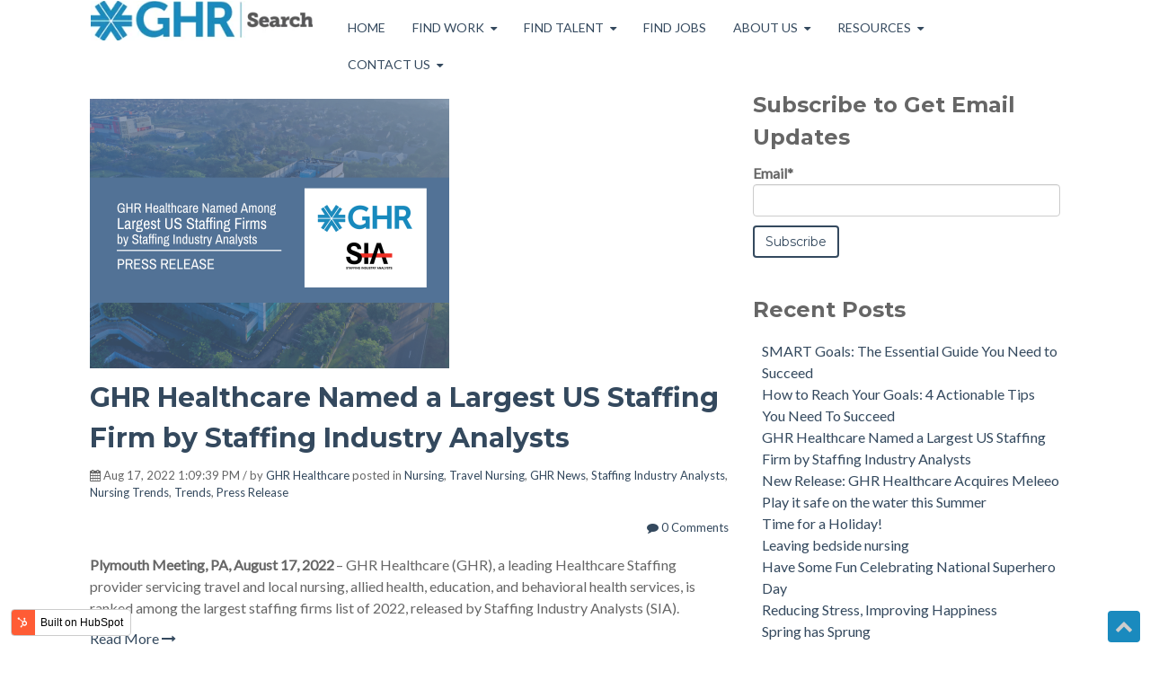

--- FILE ---
content_type: text/html; charset=UTF-8
request_url: https://blog.ghrsearch.com/tag/trends
body_size: 6736
content:
<!doctype html><!--[if lt IE 7]> <html class="no-js lt-ie9 lt-ie8 lt-ie7" lang="en" > <![endif]--><!--[if IE 7]>    <html class="no-js lt-ie9 lt-ie8" lang="en" >        <![endif]--><!--[if IE 8]>    <html class="no-js lt-ie9" lang="en" >               <![endif]--><!--[if gt IE 8]><!--><html class="no-js" lang="en"><!--<![endif]--><head>
    <meta charset="utf-8">
    <meta http-equiv="X-UA-Compatible" content="IE=edge,chrome=1">
    <meta name="author" content="GHR Healthcare">
    <meta name="description" content="Trends | General Healthcare Resources Search blog for all things GHR, staffing &amp; recruiting, and more.">
    <meta name="generator" content="HubSpot">
    <title>GHR Search Blog | Trends</title>
    <link rel="shortcut icon" href="https://blog.ghrsearch.com/hubfs/New%20Star%20Only%20SVG-2.svg">
    
<meta name="viewport" content="width=device-width, initial-scale=1">

    <script src="/hs/hsstatic/jquery-libs/static-1.1/jquery/jquery-1.7.1.js"></script>
<script>hsjQuery = window['jQuery'];</script>
    <meta property="og:description" content="Trends | General Healthcare Resources Search blog for all things GHR, staffing &amp; recruiting, and more.">
    <meta property="og:title" content="GHR Search Blog | Trends">
    <meta name="twitter:description" content="Trends | General Healthcare Resources Search blog for all things GHR, staffing &amp; recruiting, and more.">
    <meta name="twitter:title" content="GHR Search Blog | Trends">

    

    
    <style>
a.cta_button{-moz-box-sizing:content-box !important;-webkit-box-sizing:content-box !important;box-sizing:content-box !important;vertical-align:middle}.hs-breadcrumb-menu{list-style-type:none;margin:0px 0px 0px 0px;padding:0px 0px 0px 0px}.hs-breadcrumb-menu-item{float:left;padding:10px 0px 10px 10px}.hs-breadcrumb-menu-divider:before{content:'›';padding-left:10px}.hs-featured-image-link{border:0}.hs-featured-image{float:right;margin:0 0 20px 20px;max-width:50%}@media (max-width: 568px){.hs-featured-image{float:none;margin:0;width:100%;max-width:100%}}.hs-screen-reader-text{clip:rect(1px, 1px, 1px, 1px);height:1px;overflow:hidden;position:absolute !important;width:1px}
</style>

<link rel="stylesheet" href="/hs/hsstatic/AsyncSupport/static-1.501/sass/rss_post_listing.css">
    

    

<style>
    .hs_specialization .input ul {

  columns: 2;

  -webkit-columns: 2;

  -moz-columns: 2;

}
</style>

<meta property="og:type" content="blog">
<meta name="twitter:card" content="summary">
<meta name="twitter:domain" content="blog.ghrsearch.com">
<link rel="alternate" type="application/rss+xml" href="https://blog.ghrsearch.com/rss.xml">
<script src="//platform.linkedin.com/in.js" type="text/javascript">
    lang: en_US
</script>

<meta http-equiv="content-language" content="en">
<link rel="stylesheet" href="//7052064.fs1.hubspotusercontent-na1.net/hubfs/7052064/hub_generated/template_assets/DEFAULT_ASSET/1767118704405/template_layout.min.css">


<link rel="stylesheet" href="https://blog.ghrsearch.com/hubfs/hub_generated/template_assets/1/5053226637/1743415859255/template_vast-style.min.css">

    <style>
.content-wrapper {
    margin-top: 15px!important;
}
</style>
    

</head>
<body class="blog   hs-blog-id-6043852680 hs-blog-listing" style="">
    <div class="header-container-wrapper">
    <div class="header-container container-fluid">

<div class="row-fluid-wrapper row-depth-1 row-number-1 ">
<div class="row-fluid ">
<div class="span12 widget-span widget-type-global_group " style="" data-widget-type="global_group" data-x="0" data-w="12">
<div class="" data-global-widget-path="generated_global_groups/6043069418.html"><div class="row-fluid-wrapper row-depth-1 row-number-1 ">
<div class="row-fluid ">
<div class="span12 widget-span widget-type-cell global-header page-center" style="" data-widget-type="cell" data-x="0" data-w="12">

<div class="row-fluid-wrapper row-depth-1 row-number-2 ">
<div class="row-fluid ">
<div class="span3 widget-span widget-type-logo logo" style="text-align:left;" data-widget-type="logo" data-x="0" data-w="3">
<div class="cell-wrapper layout-widget-wrapper">
<span id="hs_cos_wrapper_module_13884994340212" class="hs_cos_wrapper hs_cos_wrapper_widget hs_cos_wrapper_type_logo" style="" data-hs-cos-general-type="widget" data-hs-cos-type="logo"><a href="https://www.ghrsearch.com/" target="_blank" id="hs-link-module_13884994340212" rel="noopener" style="border-width:0px;border:0px;"><img src="https://blog.ghrsearch.com/hs-fs/hubfs/GHR%20Healthcare_Logo_Search_Medium_NB.png?width=300&amp;height=56&amp;name=GHR%20Healthcare_Logo_Search_Medium_NB.png" class="hs-image-widget " height="56" style="height: auto;width:300px;border-width:0px;border:0px;" width="300" alt="GHR Healthcare_Logo_Search_Medium_NB.png" title="GHR Healthcare_Logo_Search_Medium_NB.png" srcset="https://blog.ghrsearch.com/hs-fs/hubfs/GHR%20Healthcare_Logo_Search_Medium_NB.png?width=150&amp;height=28&amp;name=GHR%20Healthcare_Logo_Search_Medium_NB.png 150w, https://blog.ghrsearch.com/hs-fs/hubfs/GHR%20Healthcare_Logo_Search_Medium_NB.png?width=300&amp;height=56&amp;name=GHR%20Healthcare_Logo_Search_Medium_NB.png 300w, https://blog.ghrsearch.com/hs-fs/hubfs/GHR%20Healthcare_Logo_Search_Medium_NB.png?width=450&amp;height=84&amp;name=GHR%20Healthcare_Logo_Search_Medium_NB.png 450w, https://blog.ghrsearch.com/hs-fs/hubfs/GHR%20Healthcare_Logo_Search_Medium_NB.png?width=600&amp;height=112&amp;name=GHR%20Healthcare_Logo_Search_Medium_NB.png 600w, https://blog.ghrsearch.com/hs-fs/hubfs/GHR%20Healthcare_Logo_Search_Medium_NB.png?width=750&amp;height=140&amp;name=GHR%20Healthcare_Logo_Search_Medium_NB.png 750w, https://blog.ghrsearch.com/hs-fs/hubfs/GHR%20Healthcare_Logo_Search_Medium_NB.png?width=900&amp;height=168&amp;name=GHR%20Healthcare_Logo_Search_Medium_NB.png 900w" sizes="(max-width: 300px) 100vw, 300px"></a></span></div><!--end layout-widget-wrapper -->
</div><!--end widget-span -->
<div class="span9 widget-span widget-type-menu custom-menu-primary" style="" data-widget-type="menu" data-x="3" data-w="9">
<div class="cell-wrapper layout-widget-wrapper">
<span id="hs_cos_wrapper_module_13884994340213" class="hs_cos_wrapper hs_cos_wrapper_widget hs_cos_wrapper_type_menu" style="" data-hs-cos-general-type="widget" data-hs-cos-type="menu"><div id="hs_menu_wrapper_module_13884994340213" class="hs-menu-wrapper active-branch flyouts hs-menu-flow-horizontal" role="navigation" data-sitemap-name="GHR Local Nursing Menu" data-menu-id="28187483430" aria-label="Navigation Menu">
 <ul role="menu">
  <li class="hs-menu-item hs-menu-depth-1" role="none"><a href="https://www.ghrsearch.com/" role="menuitem">Home</a></li>
  <li class="hs-menu-item hs-menu-depth-1 hs-item-has-children" role="none"><a href="https://www.ghrsearch.com/healthcare-careers/" aria-haspopup="true" aria-expanded="false" role="menuitem">Find Work</a>
   <ul role="menu" class="hs-menu-children-wrapper">
    <li class="hs-menu-item hs-menu-depth-2" role="none"><a href="https://www.ghrsearch.com/healthcare-careers/" role="menuitem">Overview </a></li>
    <li class="hs-menu-item hs-menu-depth-2" role="none"><a href="https://www.ghrsearch.com/healthcare-careers/benefits/" role="menuitem">Why GHR Search</a></li>
    <li class="hs-menu-item hs-menu-depth-2" role="none"><a href="https://www.ghrsearch.com/healthcare-careers/how-to-get-hired/" role="menuitem">Advance Your Career</a></li>
    <li class="hs-menu-item hs-menu-depth-2" role="none"><a href="https://www.ghrsearch.com/healthcare-careers/candidate-testimonials/" role="menuitem">Testimonials</a></li>
    <li class="hs-menu-item hs-menu-depth-2" role="none"><a href="https://www.ghrsearch.com/healthcare-careers/refer-a-friend/" role="menuitem">Refer A Friend</a></li>
   </ul></li>
  <li class="hs-menu-item hs-menu-depth-1 hs-item-has-children" role="none"><a href="https://www.ghrsearch.com/healthcare-recruiting/" aria-haspopup="true" aria-expanded="false" role="menuitem">Find Talent</a>
   <ul role="menu" class="hs-menu-children-wrapper">
    <li class="hs-menu-item hs-menu-depth-2" role="none"><a href="https://www.ghrsearch.com/healthcare-recruiting/" role="menuitem">Overview</a></li>
    <li class="hs-menu-item hs-menu-depth-2" role="none"><a href="https://www.ghrsearch.com/healthcare-recruiting/interim/" role="menuitem">Interim </a></li>
    <li class="hs-menu-item hs-menu-depth-2" role="none"><a href="https://www.ghrsearch.com/healthcare-recruiting/client-testimonials/" role="menuitem">Client Testimonials</a></li>
    <li class="hs-menu-item hs-menu-depth-2" role="none"><a href="https://www.ghrsearch.com/healthcare-recruiting/request-an-employee/" role="menuitem">Request Staff</a></li>
   </ul></li>
  <li class="hs-menu-item hs-menu-depth-1" role="none"><a href="https://jobs.ghrsearch.com/" role="menuitem">Find Jobs</a></li>
  <li class="hs-menu-item hs-menu-depth-1 hs-item-has-children" role="none"><a href="https://www.ghrsearch.com/about-us/" aria-haspopup="true" aria-expanded="false" role="menuitem">About Us</a>
   <ul role="menu" class="hs-menu-children-wrapper">
    <li class="hs-menu-item hs-menu-depth-2" role="none"><a href="https://www.ghrsearch.com/about-us/" role="menuitem">Overview </a></li>
    <li class="hs-menu-item hs-menu-depth-2" role="none"><a href="https://www.ghrsearch.com/about-us/history-family-story/" role="menuitem">History</a></li>
    <li class="hs-menu-item hs-menu-depth-2" role="none"><a href="https://www.ghrsearch.com/about-us/leadership/" role="menuitem">Leadership</a></li>
    <li class="hs-menu-item hs-menu-depth-2" role="none"><a href="https://www.ghrsearch.com/about-us/community-service-affiliations/" role="menuitem">Community Service and Affiliations</a></li>
    <li class="hs-menu-item hs-menu-depth-2" role="none"><a href="https://www.ghrsearch.com/about-us/videos/" role="menuitem">Videos </a></li>
    <li class="hs-menu-item hs-menu-depth-2" role="none"><a href="//blog.ghrsearch.com/tag/ghr-news" role="menuitem">Press Room</a></li>
   </ul></li>
  <li class="hs-menu-item hs-menu-depth-1 hs-item-has-children" role="none"><a href="https://www.ghrsearch.com/resources/" aria-haspopup="true" aria-expanded="false" role="menuitem">Resources</a>
   <ul role="menu" class="hs-menu-children-wrapper">
    <li class="hs-menu-item hs-menu-depth-2" role="none"><a href="https://www.ghrsearch.com/resources/" role="menuitem">Overview</a></li>
    <li class="hs-menu-item hs-menu-depth-2" role="none"><a href="//blog.ghrsearch.com/" role="menuitem">Blog</a></li>
    <li class="hs-menu-item hs-menu-depth-2" role="none"><a href="https://www.ghrsearch.com/resources/tools-helpful-sites/" role="menuitem">Tools &amp; Helpful Sites</a></li>
    <li class="hs-menu-item hs-menu-depth-2" role="none"><a href="https://www.ghrsearch.com/resources/state-employee-notices/" role="menuitem">State Employee Notcies</a></li>
    <li class="hs-menu-item hs-menu-depth-2" role="none"><a href="https://www.ghrsearch.com/resources/client-docs-downloads/" role="menuitem">Forms</a></li>
   </ul></li>
  <li class="hs-menu-item hs-menu-depth-1 hs-item-has-children" role="none"><a href="https://www.ghrsearch.com/contact-us/" aria-haspopup="true" aria-expanded="false" role="menuitem">Contact Us</a>
   <ul role="menu" class="hs-menu-children-wrapper">
    <li class="hs-menu-item hs-menu-depth-2" role="none"><a href="https://www.ghrsearch.com/contact-us/" role="menuitem">Send Us A Message</a></li>
    <li class="hs-menu-item hs-menu-depth-2" role="none"><a href="https://jobs.ghrsearch.com/" role="menuitem">Apply Now</a></li>
    <li class="hs-menu-item hs-menu-depth-2" role="none"><a href="https://www.ghrsearch.com/contact-us/healthcare-recruitment-pennsylvania/" role="menuitem">PA | MA Office</a></li>
    <li class="hs-menu-item hs-menu-depth-2" role="none"><a href="https://www.ghrsearch.com/contact-us/healthcare-recruitment-new-jersey/" role="menuitem">New Jersey Office</a></li>
    <li class="hs-menu-item hs-menu-depth-2" role="none"><a href="https://www.ghrsearch.com/contact-us/healthcare-recruitment-delaware/" role="menuitem">DE | MD | DC | VA Office</a></li>
    <li class="hs-menu-item hs-menu-depth-2" role="none"><a href="https://www.ghrsearch.com/contact-us/healthcare-recruitment-new-york/" role="menuitem">New York Office</a></li>
    <li class="hs-menu-item hs-menu-depth-2" role="none"><a href="https://www.ghrsearch.com/contact-us/healthcare-recruitment-cleveland-oh/" role="menuitem">Ohio Office</a></li>
    <li class="hs-menu-item hs-menu-depth-2" role="none"><a href="https://www.ghrsearch.com/contact-us/healthcare-recruitment-texas/" role="menuitem">Texas Office</a></li>
    <li class="hs-menu-item hs-menu-depth-2" role="none"><a href="https://careers.ghrhealthcare.com/" role="menuitem">GHR Corporate Careers</a></li>
   </ul></li>
 </ul>
</div></span></div><!--end layout-widget-wrapper -->
</div><!--end widget-span -->
</div><!--end row-->
</div><!--end row-wrapper -->

</div><!--end widget-span -->
</div><!--end row-->
</div><!--end row-wrapper -->
</div>
</div><!--end widget-span -->
</div><!--end row-->
</div><!--end row-wrapper -->

    </div><!--end header -->
</div><!--end header wrapper -->

<div class="body-container-wrapper">
    <div class="body-container container-fluid">

<div class="row-fluid-wrapper row-depth-1 row-number-1 ">
<div class="row-fluid ">
<div class="span12 widget-span widget-type-cell title-background padding20tb" style="" data-widget-type="cell" data-x="0" data-w="12">

<div class="row-fluid-wrapper row-depth-1 row-number-2 ">
<div class="row-fluid ">
<div class="span12 widget-span widget-type-cell page-center" style="" data-widget-type="cell" data-x="0" data-w="12">

<div class="row-fluid-wrapper row-depth-1 row-number-3 ">
<div class="row-fluid ">
<div class="span12 widget-span widget-type-rich_text " style="" data-widget-type="rich_text" data-x="0" data-w="12">
<div class="cell-wrapper layout-widget-wrapper">
<span id="hs_cos_wrapper_module_150160919192095" class="hs_cos_wrapper hs_cos_wrapper_widget hs_cos_wrapper_type_rich_text" style="" data-hs-cos-general-type="widget" data-hs-cos-type="rich_text">General Healthcare Resrouce's&nbsp; Blog</span>
</div><!--end layout-widget-wrapper -->
</div><!--end widget-span -->
</div><!--end row-->
</div><!--end row-wrapper -->

</div><!--end widget-span -->
</div><!--end row-->
</div><!--end row-wrapper -->

</div><!--end widget-span -->
</div><!--end row-->
</div><!--end row-wrapper -->

<div class="row-fluid-wrapper row-depth-1 row-number-4 ">
<div class="row-fluid ">
<div class="span12 widget-span widget-type-cell page-center content-wrapper padding40tb" style="" data-widget-type="cell" data-x="0" data-w="12">

<div class="row-fluid-wrapper row-depth-1 row-number-5 ">
<div class="row-fluid ">
<div class="span8 widget-span widget-type-cell blog-content" style="" data-widget-type="cell" data-x="0" data-w="8">

<div class="row-fluid-wrapper row-depth-1 row-number-6 ">
<div class="row-fluid ">
<div class="span12 widget-span widget-type-space " style="" data-widget-type="space" data-x="0" data-w="12">
<div class="cell-wrapper layout-widget-wrapper">
<span id="hs_cos_wrapper_module_150790201036863" class="hs_cos_wrapper hs_cos_wrapper_widget hs_cos_wrapper_type_space" style="" data-hs-cos-general-type="widget" data-hs-cos-type="space"></span></div><!--end layout-widget-wrapper -->
</div><!--end widget-span -->
</div><!--end row-->
</div><!--end row-wrapper -->

<div class="row-fluid-wrapper row-depth-1 row-number-7 ">
<div class="row-fluid ">
<div class="span12 widget-span widget-type-blog_content " style="" data-widget-type="blog_content" data-x="0" data-w="12">
<div class="blog-section">
    <div class="blog-listing-wrapper cell-wrapper">
        
        <div class="post-listing">
            
            
                <div class="post-item">
                    
                                                
                                <div class="hs-featured-image-wrapper">
                                    <a href="https://blog.ghrsearch.com/ghr-healthcare-named-a-largest-us-staffing-firm-by-staffing-industry-analysts" title="" class="hs-featured-image-link">
                                        <img src="https://blog.ghrsearch.com/hubfs/MicrosoftTeams-image%20(3)-4.png" class="hs-featured-image">
                                    </a>
                                </div>
                            
                        <div class="post-header clearfix">
                            <h2><a href="https://blog.ghrsearch.com/ghr-healthcare-named-a-largest-us-staffing-firm-by-staffing-industry-analysts">GHR Healthcare Named a Largest US Staffing Firm by Staffing Industry Analysts</a></h2>
                            <p id="hubspot-author_data" class="hubspot-editable" data-hubspot-form-id="author_data" data-hubspot-name="Blog Author">
                               <i class="fa fa-calendar"></i> Aug 17, 2022 1:09:39 PM / by 
                                
                                    <a class="author-link" href="https://blog.ghrsearch.com/author/ghr-healthcare">GHR Healthcare</a>
                                
                                 
                             posted in
                                
                                    <a class="topic-link" href="https://blog.ghrsearch.com/topic/nursing">Nursing</a>,
                                
                                    <a class="topic-link" href="https://blog.ghrsearch.com/topic/travel-nursing">Travel Nursing</a>,
                                
                                    <a class="topic-link" href="https://blog.ghrsearch.com/topic/ghr-news">GHR News</a>,
                                
                                    <a class="topic-link" href="https://blog.ghrsearch.com/topic/staffing-industry-analysts">Staffing Industry Analysts</a>,
                                
                                    <a class="topic-link" href="https://blog.ghrsearch.com/topic/nursing-trends">Nursing Trends</a>,
                                
                                    <a class="topic-link" href="https://blog.ghrsearch.com/topic/trends">Trends</a>,
                                
                                    <a class="topic-link" href="https://blog.ghrsearch.com/topic/press-release">Press Release</a>
                                
                             
                        
                            </p>
                    <p class="custom_listing_comments">
                        <a href="https://blog.ghrsearch.com/ghr-healthcare-named-a-largest-us-staffing-firm-by-staffing-industry-analysts#comments-listing"><i class="fa fa-comment"></i>
                        
                        
                                
                        
                        0 Comments</a>
                    
                    </p>
                        </div>
                        <div class="post-body clearfix">
                            <!--post summary-->

                            <p><strong><span data-contrast="none">Plymouth Meeting, PA, August 17, 2022</span></strong><span data-contrast="none"> – GHR Healthcare (GHR), a leading Healthcare Staffing provider servicing travel and local nursing,&nbsp;allied health, education, and behavioral health services, is ranked among the largest staffing firms list of 2022, released by Staffing Industry Analysts (SIA). </span><span data-ccp-props="{&quot;201341983&quot;:0,&quot;335559739&quot;:160,&quot;335559740&quot;:259}">&nbsp;</span></p>
                        </div>
                        <a class="more-link" href="https://blog.ghrsearch.com/ghr-healthcare-named-a-largest-us-staffing-firm-by-staffing-industry-analysts">Read More <i class="fa fa-long-arrow-right"></i></a>                        

                       
                    
                </div>
            
        </div>

        <div class="blog-pagination">
            
                <a class="all-posts-link" href="https://blog.ghrsearch.com/all">All posts</a>
            
        </div>
    </div>
</div></div>

</div><!--end row-->
</div><!--end row-wrapper -->

</div><!--end widget-span -->
<div class="span4 widget-span widget-type-cell blog-sidebar" style="" data-widget-type="cell" data-x="8" data-w="4">

<div class="row-fluid-wrapper row-depth-1 row-number-8 ">
<div class="row-fluid ">
<div class="span12 widget-span widget-type-blog_subscribe " style="" data-widget-type="blog_subscribe" data-x="0" data-w="12">
<div class="cell-wrapper layout-widget-wrapper">
<span id="hs_cos_wrapper_module_140598461636723416" class="hs_cos_wrapper hs_cos_wrapper_widget hs_cos_wrapper_type_blog_subscribe" style="" data-hs-cos-general-type="widget" data-hs-cos-type="blog_subscribe"><h3 id="hs_cos_wrapper_module_140598461636723416_title" class="hs_cos_wrapper form-title" data-hs-cos-general-type="widget_field" data-hs-cos-type="text">Subscribe to Get Email Updates</h3>

<div id="hs_form_target_module_140598461636723416_6335"></div>



</span></div><!--end layout-widget-wrapper -->
</div><!--end widget-span -->
</div><!--end row-->
</div><!--end row-wrapper -->

<div class="row-fluid-wrapper row-depth-1 row-number-9 ">
<div class="row-fluid ">
<div class="span12 widget-span widget-type-post_listing " style="" data-widget-type="post_listing" data-x="0" data-w="12">
<div class="cell-wrapper layout-widget-wrapper">
<span id="hs_cos_wrapper_top_posts" class="hs_cos_wrapper hs_cos_wrapper_widget hs_cos_wrapper_type_post_listing" style="" data-hs-cos-general-type="widget" data-hs-cos-type="post_listing"><div class="block">
  <h3>Recent Posts</h3>
  <div class="widget-module">
    <ul class="hs-hash-567278834-1767436884515">
    </ul>
  </div>
</div>
</span></div><!--end layout-widget-wrapper -->
</div><!--end widget-span -->
</div><!--end row-->
</div><!--end row-wrapper -->

<div class="row-fluid-wrapper row-depth-1 row-number-10 ">
<div class="row-fluid ">
<div class="span12 widget-span widget-type-post_filter " style="" data-widget-type="post_filter" data-x="0" data-w="12">
<div class="cell-wrapper layout-widget-wrapper">
<span id="hs_cos_wrapper_post_filter" class="hs_cos_wrapper hs_cos_wrapper_widget hs_cos_wrapper_type_post_filter" style="" data-hs-cos-general-type="widget" data-hs-cos-type="post_filter"><div class="block">
  <h3>Posts by Topic</h3>
  <div class="widget-module">
    <ul>
      
        <li>
          <a href="https://blog.ghrsearch.com/tag/health-tips">health tips <span class="filter-link-count" dir="ltr">(65)</span></a>
        </li>
      
        <li>
          <a href="https://blog.ghrsearch.com/tag/great-tips">Great Tips <span class="filter-link-count" dir="ltr">(24)</span></a>
        </li>
      
        <li>
          <a href="https://blog.ghrsearch.com/tag/ghr-news">GHR News <span class="filter-link-count" dir="ltr">(11)</span></a>
        </li>
      
        <li>
          <a href="https://blog.ghrsearch.com/tag/career-advice">Career Advice <span class="filter-link-count" dir="ltr">(3)</span></a>
        </li>
      
        <li>
          <a href="https://blog.ghrsearch.com/tag/covid">Covid <span class="filter-link-count" dir="ltr">(3)</span></a>
        </li>
      
        <li style="display:none;">
          <a href="https://blog.ghrsearch.com/tag/job-search">Job Search <span class="filter-link-count" dir="ltr">(3)</span></a>
        </li>
      
        <li style="display:none;">
          <a href="https://blog.ghrsearch.com/tag/new-job">New Job <span class="filter-link-count" dir="ltr">(3)</span></a>
        </li>
      
        <li style="display:none;">
          <a href="https://blog.ghrsearch.com/tag/goals">Goals <span class="filter-link-count" dir="ltr">(2)</span></a>
        </li>
      
        <li style="display:none;">
          <a href="https://blog.ghrsearch.com/tag/interview">Interview <span class="filter-link-count" dir="ltr">(2)</span></a>
        </li>
      
        <li style="display:none;">
          <a href="https://blog.ghrsearch.com/tag/job-interview">Job Interview <span class="filter-link-count" dir="ltr">(2)</span></a>
        </li>
      
        <li style="display:none;">
          <a href="https://blog.ghrsearch.com/tag/productivity">Productivity <span class="filter-link-count" dir="ltr">(2)</span></a>
        </li>
      
        <li style="display:none;">
          <a href="https://blog.ghrsearch.com/tag/recruiter">Recruiter <span class="filter-link-count" dir="ltr">(2)</span></a>
        </li>
      
        <li style="display:none;">
          <a href="https://blog.ghrsearch.com/tag/relationship-with-recruiter">Relationship with Recruiter <span class="filter-link-count" dir="ltr">(2)</span></a>
        </li>
      
        <li style="display:none;">
          <a href="https://blog.ghrsearch.com/tag/staffing-industry-analysts">Staffing Industry Analysts <span class="filter-link-count" dir="ltr">(2)</span></a>
        </li>
      
        <li style="display:none;">
          <a href="https://blog.ghrsearch.com/tag/wellness">Wellness <span class="filter-link-count" dir="ltr">(2)</span></a>
        </li>
      
        <li style="display:none;">
          <a href="https://blog.ghrsearch.com/tag/hiring">hiring <span class="filter-link-count" dir="ltr">(2)</span></a>
        </li>
      
        <li style="display:none;">
          <a href="https://blog.ghrsearch.com/tag/back-to-school">Back to School <span class="filter-link-count" dir="ltr">(1)</span></a>
        </li>
      
        <li style="display:none;">
          <a href="https://blog.ghrsearch.com/tag/ghr-revcycle">GHR RevCycle <span class="filter-link-count" dir="ltr">(1)</span></a>
        </li>
      
        <li style="display:none;">
          <a href="https://blog.ghrsearch.com/tag/ghreat-tips">GHReat Tips <span class="filter-link-count" dir="ltr">(1)</span></a>
        </li>
      
        <li style="display:none;">
          <a href="https://blog.ghrsearch.com/tag/ghreattips">GHReatTips <span class="filter-link-count" dir="ltr">(1)</span></a>
        </li>
      
        <li style="display:none;">
          <a href="https://blog.ghrsearch.com/tag/hr">HR <span class="filter-link-count" dir="ltr">(1)</span></a>
        </li>
      
        <li style="display:none;">
          <a href="https://blog.ghrsearch.com/tag/healthcare">Healthcare <span class="filter-link-count" dir="ltr">(1)</span></a>
        </li>
      
        <li style="display:none;">
          <a href="https://blog.ghrsearch.com/tag/interpersonal-skills">Interpersonal Skills <span class="filter-link-count" dir="ltr">(1)</span></a>
        </li>
      
        <li style="display:none;">
          <a href="https://blog.ghrsearch.com/tag/janet-elkin">Janet Elkin <span class="filter-link-count" dir="ltr">(1)</span></a>
        </li>
      
        <li style="display:none;">
          <a href="https://blog.ghrsearch.com/tag/klas">KLAS <span class="filter-link-count" dir="ltr">(1)</span></a>
        </li>
      
        <li style="display:none;">
          <a href="https://blog.ghrsearch.com/tag/leaving-job">Leaving Job <span class="filter-link-count" dir="ltr">(1)</span></a>
        </li>
      
        <li style="display:none;">
          <a href="https://blog.ghrsearch.com/tag/new-year">New Year <span class="filter-link-count" dir="ltr">(1)</span></a>
        </li>
      
        <li style="display:none;">
          <a href="https://blog.ghrsearch.com/tag/nursing">Nursing <span class="filter-link-count" dir="ltr">(1)</span></a>
        </li>
      
        <li style="display:none;">
          <a href="https://blog.ghrsearch.com/tag/nursing-trends">Nursing Trends <span class="filter-link-count" dir="ltr">(1)</span></a>
        </li>
      
        <li style="display:none;">
          <a href="https://blog.ghrsearch.com/tag/press-release">Press Release <span class="filter-link-count" dir="ltr">(1)</span></a>
        </li>
      
        <li style="display:none;">
          <a href="https://blog.ghrsearch.com/tag/resume">Resume <span class="filter-link-count" dir="ltr">(1)</span></a>
        </li>
      
        <li style="display:none;">
          <a href="https://blog.ghrsearch.com/tag/school">School <span class="filter-link-count" dir="ltr">(1)</span></a>
        </li>
      
        <li style="display:none;">
          <a href="https://blog.ghrsearch.com/tag/teaching">Teaching <span class="filter-link-count" dir="ltr">(1)</span></a>
        </li>
      
        <li style="display:none;">
          <a href="https://blog.ghrsearch.com/tag/travel-nursing">Travel Nursing <span class="filter-link-count" dir="ltr">(1)</span></a>
        </li>
      
        <li style="display:none;">
          <a href="https://blog.ghrsearch.com/tag/trends">Trends <span class="filter-link-count" dir="ltr">(1)</span></a>
        </li>
      
        <li style="display:none;">
          <a href="https://blog.ghrsearch.com/tag/website">Website <span class="filter-link-count" dir="ltr">(1)</span></a>
        </li>
      
        <li style="display:none;">
          <a href="https://blog.ghrsearch.com/tag/employees">employees <span class="filter-link-count" dir="ltr">(1)</span></a>
        </li>
      
    </ul>
    
      <a class="filter-expand-link" href="#">see all</a>
    
  </div>
</div>
</span></div><!--end layout-widget-wrapper -->
</div><!--end widget-span -->
</div><!--end row-->
</div><!--end row-wrapper -->

</div><!--end widget-span -->
</div><!--end row-->
</div><!--end row-wrapper -->

</div><!--end widget-span -->
</div><!--end row-->
</div><!--end row-wrapper -->

    </div><!--end body -->
</div><!--end body wrapper -->

<div class="footer-container-wrapper">
    <div class="footer-container container-fluid">

<div class="row-fluid-wrapper row-depth-1 row-number-1 ">
<div class="row-fluid ">
<div class="span12 widget-span widget-type-global_group " style="" data-widget-type="global_group" data-x="0" data-w="12">
<div class="" data-global-widget-path="generated_global_groups/6043557195.html"><div class="row-fluid-wrapper row-depth-1 row-number-1 ">
<div class="row-fluid ">
<div class="span12 widget-span widget-type-cell footer-background padding40tb" style="background-color: #1A8ABE;" data-widget-type="cell" data-x="0" data-w="12">

<div class="row-fluid-wrapper row-depth-1 row-number-2 ">
<div class="row-fluid ">
<div class="span12 widget-span widget-type-cell page-center" style="" data-widget-type="cell" data-x="0" data-w="12">

<div class="row-fluid-wrapper row-depth-1 row-number-3 ">
<div class="row-fluid ">
<div class="span9 widget-span widget-type-cell about-us" style="" data-widget-type="cell" data-x="0" data-w="9">

<div class="row-fluid-wrapper row-depth-1 row-number-4 ">
<div class="row-fluid ">
<div class="span12 widget-span widget-type-header " style="" data-widget-type="header" data-x="0" data-w="12">
<div class="cell-wrapper layout-widget-wrapper">
<span id="hs_cos_wrapper_module_14059809700903086" class="hs_cos_wrapper hs_cos_wrapper_widget hs_cos_wrapper_type_header" style="" data-hs-cos-general-type="widget" data-hs-cos-type="header"><h4>About Us</h4></span></div><!--end layout-widget-wrapper -->
</div><!--end widget-span -->
</div><!--end row-->
</div><!--end row-wrapper -->

<div class="row-fluid-wrapper row-depth-1 row-number-5 ">
<div class="row-fluid ">
<div class="span12 widget-span widget-type-rich_text " style="" data-widget-type="rich_text" data-x="0" data-w="12">
<div class="cell-wrapper layout-widget-wrapper">
<span id="hs_cos_wrapper_module_14059809430362456" class="hs_cos_wrapper hs_cos_wrapper_widget hs_cos_wrapper_type_rich_text" style="" data-hs-cos-general-type="widget" data-hs-cos-type="rich_text"><p><span style="font-family: Helvetica, Arial, sans-serif;">Since 1993, GHR Search has fulfilled the hiring needs of hospital systems, skilled nursing facilities, continuing care retirement communities, outpatient facilities, physician groups, home health &amp; hospice, call centers, managed care, mental health facilities and more. We understand the impact that leaders and professionals can have on the overall strength of a healthcare facility. That’s why we treat every search like it’s our only search.</span></p></span>
</div><!--end layout-widget-wrapper -->
</div><!--end widget-span -->
</div><!--end row-->
</div><!--end row-wrapper -->

</div><!--end widget-span -->
<div class="span3 widget-span widget-type-cell contact-us" style="" data-widget-type="cell" data-x="9" data-w="3">

<div class="row-fluid-wrapper row-depth-1 row-number-6 ">
<div class="row-fluid ">
<div class="span12 widget-span widget-type-header " style="" data-widget-type="header" data-x="0" data-w="12">
<div class="cell-wrapper layout-widget-wrapper">
<span id="hs_cos_wrapper_module_14059811780685868" class="hs_cos_wrapper hs_cos_wrapper_widget hs_cos_wrapper_type_header" style="" data-hs-cos-general-type="widget" data-hs-cos-type="header"><h4>Contact Us</h4></span></div><!--end layout-widget-wrapper -->
</div><!--end widget-span -->
</div><!--end row-->
</div><!--end row-wrapper -->

<div class="row-fluid-wrapper row-depth-1 row-number-7 ">
<div class="row-fluid ">
<div class="span12 widget-span widget-type-rich_text " style="" data-widget-type="rich_text" data-x="0" data-w="12">
<div class="cell-wrapper layout-widget-wrapper">
<span id="hs_cos_wrapper_module_1507834417373194" class="hs_cos_wrapper hs_cos_wrapper_widget hs_cos_wrapper_type_rich_text" style="" data-hs-cos-general-type="widget" data-hs-cos-type="rich_text"><span>2250 Hickory Rd.</span><br><span>Suite 240</span><br><span>Plymouth Meeting, PA 19462</span><br><span>Toll-Free: 1-800-879-4471</span><br><span>Email:<span>&nbsp;</span></span><a href="mailto:info@ghresources.com">info@ghresources.com</a></span>
</div><!--end layout-widget-wrapper -->
</div><!--end widget-span -->
</div><!--end row-->
</div><!--end row-wrapper -->

</div><!--end widget-span -->
</div><!--end row-->
</div><!--end row-wrapper -->

</div><!--end widget-span -->
</div><!--end row-->
</div><!--end row-wrapper -->

</div><!--end widget-span -->
</div><!--end row-->
</div><!--end row-wrapper -->

<div class="row-fluid-wrapper row-depth-1 row-number-8 ">
<div class="row-fluid ">
<div class="span12 widget-span widget-type-cell footer-copyright" style="" data-widget-type="cell" data-x="0" data-w="12">

<div class="row-fluid-wrapper row-depth-1 row-number-9 ">
<div class="row-fluid ">
<div class="span12 widget-span widget-type-cell page-center" style="" data-widget-type="cell" data-x="0" data-w="12">

<div class="row-fluid-wrapper row-depth-1 row-number-10 ">
<div class="row-fluid ">
<div class="span8 widget-span widget-type-text copyright-text" style="" data-widget-type="text" data-x="0" data-w="8">
<div class="cell-wrapper layout-widget-wrapper">
<span id="hs_cos_wrapper_module_14059812915848150" class="hs_cos_wrapper hs_cos_wrapper_widget hs_cos_wrapper_type_text" style="" data-hs-cos-general-type="widget" data-hs-cos-type="text">Copyright 2026</span></div><!--end layout-widget-wrapper -->
</div><!--end widget-span -->
<div class="span4 widget-span widget-type-follow_me footer-follow-me" style="" data-widget-type="follow_me" data-x="8" data-w="4">
<div class="cell-wrapper layout-widget-wrapper">
<span id="hs_cos_wrapper_module_14400060521574435" class="hs_cos_wrapper hs_cos_wrapper_widget hs_cos_wrapper_type_follow_me" style="" data-hs-cos-general-type="widget" data-hs-cos-type="follow_me"><div style=""><a href="https://www.facebook.com/116912291671389" class="fm_button fm_facebook" target="_top"><span style="filter:progid:DXImageTransform.Microsoft.AlphaImageLoader(src='http://static.hsappstatic.net/social_shared/static-2.4560/img/followme/icon_facebook.png', sizingMethod='scale');  width: 32px; height: 32px; display:inline-block;cursor:pointer;  background-image:url('http://static.hsappstatic.net/social_shared/static-2.4560/img/followme/icon_facebook.png'); _background-image:none;" title="Follow us on Facebook"></span></a><a href="https://www.instagram.com/ghr_healthcare" class="fm_button fm_instagram" target="_top"><span style="filter:progid:DXImageTransform.Microsoft.AlphaImageLoader(src='http://static.hsappstatic.net/social_shared/static-2.4560/img/followme/icon_instagram.png', sizingMethod='scale');  width: 32px; height: 32px; display:inline-block;cursor:pointer;  background-image:url('http://static.hsappstatic.net/social_shared/static-2.4560/img/followme/icon_instagram.png'); _background-image:none;" title="Follow us on Instagram"></span></a></div></span></div><!--end layout-widget-wrapper -->
</div><!--end widget-span -->
</div><!--end row-->
</div><!--end row-wrapper -->

</div><!--end widget-span -->
</div><!--end row-->
</div><!--end row-wrapper -->

</div><!--end widget-span -->
</div><!--end row-->
</div><!--end row-wrapper -->

<div class="row-fluid-wrapper row-depth-1 row-number-11 ">
<div class="row-fluid ">
<div class="span12 widget-span widget-type-raw_html back-to-top" style="" data-widget-type="raw_html" data-x="0" data-w="12">
<div class="cell-wrapper layout-widget-wrapper">
<span id="hs_cos_wrapper_module_14059813226059030" class="hs_cos_wrapper hs_cos_wrapper_widget hs_cos_wrapper_type_raw_html" style="" data-hs-cos-general-type="widget" data-hs-cos-type="raw_html"><a href="#"><i class="fa fa-chevron-up"></i></a></span>
</div><!--end layout-widget-wrapper -->
</div><!--end widget-span -->
</div><!--end row-->
</div><!--end row-wrapper -->

<div class="row-fluid-wrapper row-depth-1 row-number-12 ">
<div class="row-fluid ">
<div class="span12 widget-span widget-type-raw_html footer-js" style="min-height: 0" data-widget-type="raw_html" data-x="0" data-w="12">
<div class="cell-wrapper layout-widget-wrapper">
<span id="hs_cos_wrapper_module_1418317755985657" class="hs_cos_wrapper hs_cos_wrapper_widget hs_cos_wrapper_type_raw_html" style="" data-hs-cos-general-type="widget" data-hs-cos-type="raw_html"><!-- main js -->
<script type="text/javascript" src="https://blog.ghrsearch.com/hubfs/hub_generated/template_assets/1/5053226612/1743415863417/template_vast-main.js"></script></span>
</div><!--end layout-widget-wrapper -->
</div><!--end widget-span -->
</div><!--end row-->
</div><!--end row-wrapper -->
</div>
</div><!--end widget-span -->
</div><!--end row-->
</div><!--end row-wrapper -->

    </div><!--end footer -->
</div><!--end footer wrapper -->

    
<script defer src="/hs/hsstatic/cms-free-branding-lib/static-1.2918/js/index.js"></script>
<!-- HubSpot performance collection script -->
<script defer src="/hs/hsstatic/content-cwv-embed/static-1.1293/embed.js"></script>
<script src="/hs/hsstatic/keyboard-accessible-menu-flyouts/static-1.17/bundles/project.js"></script>

    <!--[if lte IE 8]>
    <script charset="utf-8" src="https://js.hsforms.net/forms/v2-legacy.js"></script>
    <![endif]-->

<script data-hs-allowed="true" src="/_hcms/forms/v2.js"></script>

  <script data-hs-allowed="true">
      hbspt.forms.create({
          portalId: '3308470',
          formId: '869d6e83-5026-4d62-a00c-2f58456c76b9',
          formInstanceId: '6335',
          pageId: '5278663951',
          region: 'na1',
          
          pageName: 'GHR Search Blog | Trends',
          
          contentType: 'listing-page',
          
          formsBaseUrl: '/_hcms/forms/',
          
          
          inlineMessage: "Thanks for subscribing!",
          
          css: '',
          target: '#hs_form_target_module_140598461636723416_6335',
          
          formData: {
            cssClass: 'hs-form stacked'
          }
      });
  </script>

<script src="/hs/hsstatic/AsyncSupport/static-1.501/js/post_listing_asset.js"></script>
<script>
  function hsOnReadyPopulateListingFeed_567278834_1767436884515() {
    var options = {
      'id': "567278834-1767436884515",
      'listing_url': "/_hcms/postlisting?blogId=6043852680&maxLinks=10&listingType=recent&orderByViews=false&hs-expires=1798934400&hs-version=2&hs-signature=AJ2IBuEP1DHcJ-gMjyEEqT-xRQaIyflQ6w",
      'include_featured_image': false
    };
    window.hsPopulateListingFeed(options);
  }

  if (document.readyState === "complete" ||
      (document.readyState !== "loading" && !document.documentElement.doScroll)
  ) {
    hsOnReadyPopulateListingFeed_567278834_1767436884515();
  } else {
    document.addEventListener("DOMContentLoaded", hsOnReadyPopulateListingFeed_567278834_1767436884515);
  }
</script>


<!-- Start of HubSpot Analytics Code -->
<script type="text/javascript">
var _hsq = _hsq || [];
_hsq.push(["setContentType", "listing-page"]);
_hsq.push(["setCanonicalUrl", "https:\/\/blog.ghrsearch.com\/tag\/trends"]);
_hsq.push(["setPageId", "6043852680"]);
_hsq.push(["setContentMetadata", {
    "contentPageId": null,
    "legacyPageId": null,
    "contentFolderId": null,
    "contentGroupId": 6043852680,
    "abTestId": null,
    "languageVariantId": null,
    "languageCode": null,
    
    
}]);
</script>

<script type="text/javascript" id="hs-script-loader" async defer src="/hs/scriptloader/3308470.js"></script>
<!-- End of HubSpot Analytics Code -->


<script type="text/javascript">
var hsVars = {
    render_id: "f7568780-e728-4e26-aac9-20110ade7079",
    ticks: 1767436884442,
    page_id: 0,
    
    content_group_id: 6043852680,
    portal_id: 3308470,
    app_hs_base_url: "https://app.hubspot.com",
    cp_hs_base_url: "https://cp.hubspot.com",
    language: "en",
    analytics_page_type: "listing-page",
    scp_content_type: "",
    
    analytics_page_id: "6043852680",
    category_id: 3,
    folder_id: 0,
    is_hubspot_user: false
}
</script>


<script defer src="/hs/hsstatic/HubspotToolsMenu/static-1.432/js/index.js"></script>



<div id="fb-root"></div>
  <script>(function(d, s, id) {
  var js, fjs = d.getElementsByTagName(s)[0];
  if (d.getElementById(id)) return;
  js = d.createElement(s); js.id = id;
  js.src = "//connect.facebook.net/en_GB/sdk.js#xfbml=1&version=v3.0";
  fjs.parentNode.insertBefore(js, fjs);
 }(document, 'script', 'facebook-jssdk'));</script> <script>!function(d,s,id){var js,fjs=d.getElementsByTagName(s)[0];if(!d.getElementById(id)){js=d.createElement(s);js.id=id;js.src="https://platform.twitter.com/widgets.js";fjs.parentNode.insertBefore(js,fjs);}}(document,"script","twitter-wjs");</script>
 
    
    <!-- Generated by the HubSpot Template Builder - template version 1.03 -->

</body></html>